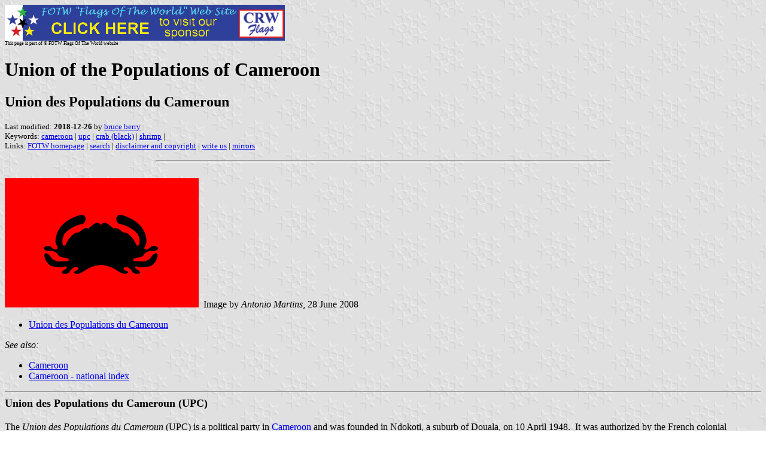

--- FILE ---
content_type: text/html
request_url: https://www.crwflags.com/FOTW/FLAGS/cm%7Dupc.html
body_size: 8312
content:
<HTML>
<HEAD>
<TITLE>Union of the Populations of Cameroon</TITLE>
<SUBTITLE Union des Populations du Cameroun>
<EDITOR bbe>
<ABSTRACT >
<KEYWORDS cameroon,upc,crab (black),shrimp,>
</HEAD>
<BODY background="../images/fotwbckg.gif">
<A HREF="host.html"><IMG SRC="../images/linea2.gif" BORDER=0 VALIGN=CENTER></A><BR>
<FONT SIZE=-2><SUP>This page is part of &copy; FOTW Flags Of The World website</SUP></FONT>
<H1>Union of the Populations of Cameroon</H1>
<H2>Union des Populations du Cameroun</H2>
<P><FONT SIZE=-1>Last modified: <B>2018-12-26</B> by <A HREF="mailto:bruce@dbsa.org">bruce berry</A>
<BR>
Keywords: <A HREF="keywordc.html#cameroon">cameroon</A> | <A HREF="keywordu.html#upc">upc</A> | <A HREF="keywordc.html#crab (black)">crab (black)</A> | <A HREF="keywords.html#shrimp">shrimp</A> | <BR>
Links: <A HREF="index.html">FOTW homepage</A> |
<A HREF="search.html">search</A> | 
<A HREF="disclaim.html">disclaimer and copyright</A> | 
<A HREF="mailme.html">write us</A> | 
<A HREF="mirror.html">mirrors</A>
</FONT><br><HR SIZE=4 ALIGN=CENTER WIDTH=60%><br>
<!--CUT ABOVE-->




<a href="../images/c/cm}upc.gif"><img border="0" src="../images/c/cm}upc.gif" width="324" height="216"></a>&nbsp; 
Image by 
<i>Antonio Martins</i>, 28 June 2008<ul>
	<li><a href="#upc">Union des Populations du Cameroun</a></li>
</ul>
<p><I>See also:</I>
</p>
<UL>
<LI><A HREF="cm.html">Cameroon</A>
<LI><a href="cm-index.html">Cameroon - national index</a></UL>

<HR>

<A NAME="upc"></A><H2 style="margin-top: 0"><font size="4">Union des Populations du Cameroun 
(UPC)</font></H2>
<p style="margin-top: 0">The <i>Union des Populations du Cameroun</i> 
(UPC) is a political party in <a href="cm.html">Cameroon</a> and was founded in Ndokoti, a suburb of Douala, on 10 April
1948.&nbsp; It was authorized by the French colonial authorities on 09 June
1948. The original aim of the UPC was the independence and reunification
of the two (British and French) Cameroons.&nbsp; The charismatic leader of
the UPC, Ruben Um Nyob� (1913-1958), defended three times the cause of
Cameroon in the United Nations in New York.
On 22 April 1955 the UPC published the "<i>Procalmation commune</i>",
which was considered as an unilateral declaration of independence and a
provocation by the French authorities. On 19 May, Um Nyob� went
underground and on 22 May, the French gendarmes dispersed UPC meetings
and the party announced it would no longer recognize French
authority. Following violent riots, the UPC and its branches were
banned by the French authorities on 13 July 1955.&nbsp; Since the UPC was
the then the main political party in Cameroon, the French authorities
decided to support other, less provocative parties.
In December 1956, the UPC which was banned from participating in the general elections, set up
an armed branch called the &quot;<i>Comit� National d'Organisation</i>&quot; (Organization 
National Committe or CNO) and started an armed struggle. A
pacification campaign was performed by the French army which
culminated with the assassination of Um Nyob� on 13 September 1958.&nbsp; The independence of Cameroon, under complete French control, was
proclaimed on 01 January 1960 and some leaders of the "legal UPC"
rallied to President Ahidjo.&nbsp; However, others in the UPC continued with the struggle 
within the country and abroad.&nbsp; F�lix Moumi� was poisoned with thallium on 3
November 1960 in Geneva by a French secret agent. A post-colonial struggle by 
UPC rebels
opposing the new Cameroon army (trained and armed by France) continued until August 1970 when the last
battalion of the UPC, commanded by Ernest Ouandi�, was arrested.&nbsp; Ouandi� 
was sentenced to death and&nbsp; was shot on 15 January 1971.&nbsp; The civil war,
resulting in the destruction of villages and use of napalm is estimated to have 
resulted&nbsp; in between
30,000 and 500,000 deaths.&nbsp; It has been conveniently removed from official
history, both in Cameroon and in France.
The end of the war did not mean the end of the repression, since multi-partyism was not authorized in Cameroon 
until 1991.&nbsp; The UPC
entered the Parliament and the Government in 1992 but lost all its
seats in the general elections of 2007.<br>

Sources:<BR>
- "<i>Cameroun, autopsie d'une ind�pendance</i>", TV documentary (France 5), 23 June 2008, <A HREF="http://www.france5.fr/programmes/articles/actu-societe/1515-cameroun.php">Presentation in French</A><BR>

- "<i>Ruben Um Nyob�, secr�taire g�n�ral de l'Union des Populations du Cameroun (1913-1958)</i>" by Paul Yange, <A HREF="http://www.grioo.com/info10377.html">www.grioo.com</A><BR>

- Enoh Meyomesse, "Camer.be", 15 April 2008, <A HERF="http://www.camer.be/index1.php?art=1875>www.caer.be</A> - in French<BR>

- <A HREF="http://www.upc-cameroun.org/">UPC website</A> in French<BR>

- <A HREF="http://www.upc-cameroun.org/CV%20Dr%20Mack%20Kit.pdf">CV Dr Mack Kit.pdf</A> in French<BR>

<em>Ivan Sache</em>, 28 June 2008</p>

<P><a href="../images/c/cm}upc1.gif"><img border="0" src="../images/c/cm}upc1.gif" width="327" height="217"></a> Image by 
<i>Jaume Oll�</i>, 02 March 1997</em>

<P>The flag of the UPC was adopted on 22 May 1955 in Yaound� by
F�lix Moumi�.&nbsp; It is a red flag with a black crab in the centre. The few available
reports of the party flag mention a crab and not a shrimp, as claimed
by Whitney Smith. There are nearly no archive images from that period, since
the French Army keep everything classified.
The red flag with the crab is shown, as a graphic, on the official
documents of the party today.<BR>
<em>Ivan Sache</em>, 28 June 2008<p>

Just for the record: Cameroon/Camerun, as in the country name and also in the mountain of the same name after which the country was named, comes from the Portuguese word "Camar&otilde;es" (which is also the current 
Portuguese name for the country). However, this does not mean "crabs", as often reported, but "shrimps". And I'm quite sure that this was also so by the time this name was given to that mountain, back in the 16th century.<br>
<em>Antonio Martins-Tuvalkin</em>, 5 March 1999<P>Whitney Smith (1976) [<a href="bib-smi.html#smi76a">smi76a</a>] explains that the name of the country comes from the
Portuguese <i>camaroes</i> (shrimps), because Portuguese explorers found
shrimps in a river there. Smith adds that the flag proposed by the
anti-colonialist organization (I guess it was UPC) was a red field
bearing a shrimp, and not a crab.<br>
<I>Ivan Sache</I>, 13 February 2001</P>

<P>In '<i>DTV-Lexikon politischer Symbole</i>' (1970) Arnold Rabbow <a href="bib-raa.html#rab70">[rab70]</a> writes:
<BLOCKQUOTE>
<p>Originally it should have been canting with the name of the country
symbolized on it by way of the crab (<I>Krabbe</I>) after the Portuguese word
'<I>camar&atilde;o</I>', from which the name of Cameroon was derived. Western
observers remarked that the crab might evoke world-ridicule, after which
the model of the <i>tricolore</i>, after the <A HREF="fr.html">French example</A>, was chosen.
</p>
</BLOCKQUOTE>
<p>Whether crab or shrimp - I think that Rabbow has a point there.
<BR><I>Jarig Bakker</I>, 13 Feb 2000</p>

<P>The new
independent state of <a href="cm.html">Cameroon</a> would not have adopted the crab flag
because of its ridiculous design, but because it was already the flag of an
armed movement that refused the independence. It was much more logical
to adopt a flag derived from the the flag of the French benefactor.<BR>
<em>Ivan Sache</em>, 28 June 2008<P>Interesting that Smith says so: Even if it is correct, most non-Portuguese
sources (not only vexillological books, but also encyclopedias etc.)
usually incorrectly say that "<I>camar�es</I>" means "crabs" instead of "shrimps".<BR>
<BR>
The name was given firstly to a coastal river, then to a nearby high
mountain, currently Cameroon Mt. When the German colony was created in the
current boundaries (more or less), the territory was given the name Cameroon<BR>
<I>Antonio Martins</I>, 15 Feb 2000</P>

<P>This design, by the way, is not really zoologically correct.&nbsp; However, there is an uncanny
similarity with <A HREF="lv-cour.html#hist">the 19th century naval flag of Courland</A>, Latvia.<BR>
<I>Antonio Martins</I>, 28 June 2008</P>

<HR>

</body>
</HTML>





